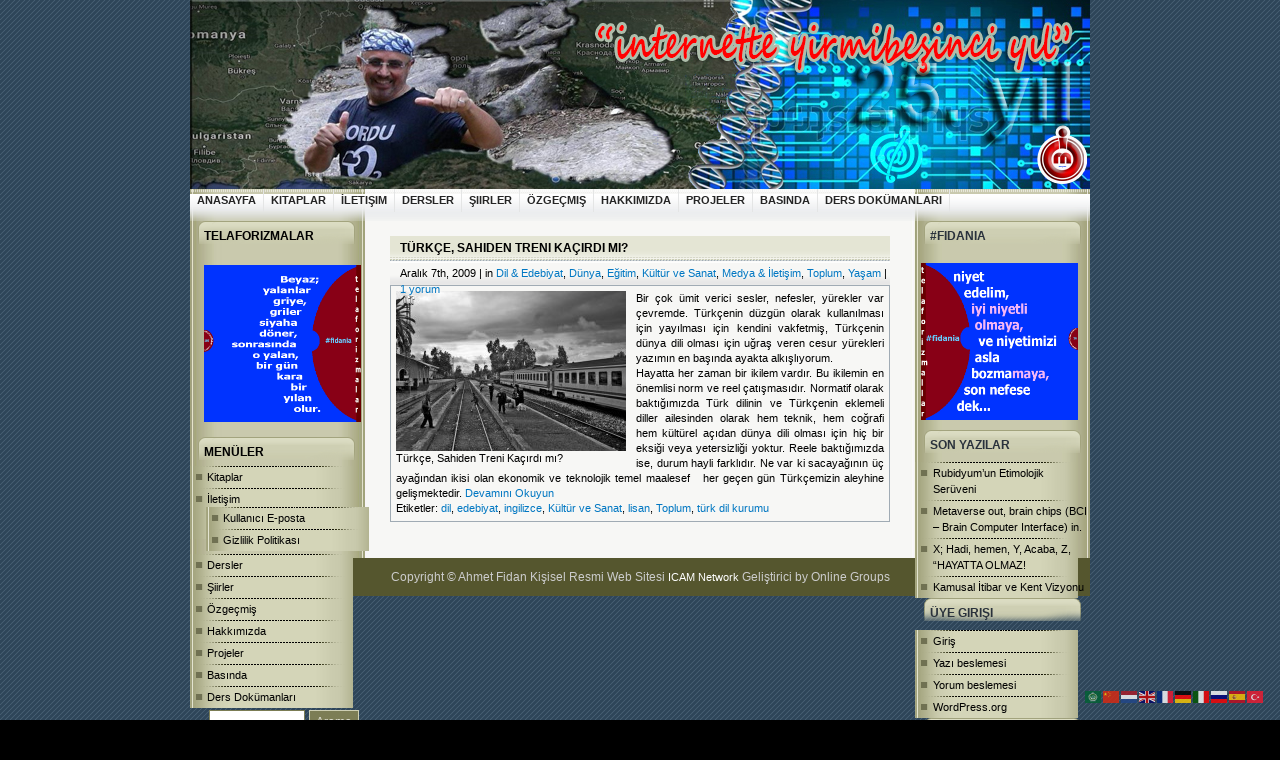

--- FILE ---
content_type: text/html; charset=UTF-8
request_url: https://www.ahmetfidan.com/etiket/ingilizce/
body_size: 12150
content:
<!DOCTYPE html PUBLIC "-//W3C//DTD XHTML 1.0 Transitional//EN" "http://www.w3.org/TR/xhtml1/DTD/xhtml1-transitional.dtd">
<html xmlns="http://www.w3.org/1999/xhtml" xml:lang="en">
<head>
<!-- Platinum Seo Pack, version 2.4.0 by https://techblissonline.com/ -->
<title>Ingilizce – Ahmet Fidan Kişisel Resmi Web Sitesi</title>
<meta name="robots" content="index,follow" />
<link rel="canonical" href="https://www.ahmetfidan.com/etiket/ingilizce/" />
<!--Techblissonline Platinum SEO Pack -->
<meta http-equiv="Content-Type" content="text/html; charset=UTF-8" />
<meta name="generator" content="WordPress 6.3.1" /> <!-- leave this for stats -->
<!-- <link rel="stylesheet" href="https://www.ahmetfidan.com/wp-content/themes/CB-Outdoors/style.css" type="text/css" /> -->
<link rel="alternate" type="application/rss+xml" title="Ahmet Fidan Kişisel Resmi Web Sitesi RSS Feed" href="https://www.ahmetfidan.com/feed/" />
<link rel="pingback" href="https://www.ahmetfidan.com/xmlrpc.php" />
<link rel='dns-prefetch' href='//www.googletagmanager.com' />
<!-- ahmetfidan.com is managing ads with Advanced Ads 1.46.0 – https://wpadvancedads.com/ --><script data-wpfc-render="false" id="ahmet-ready">
window.advanced_ads_ready=function(e,a){a=a||"complete";var d=function(e){return"interactive"===a?"loading"!==e:"complete"===e};d(document.readyState)?e():document.addEventListener("readystatechange",(function(a){d(a.target.readyState)&&e()}),{once:"interactive"===a})},window.advanced_ads_ready_queue=window.advanced_ads_ready_queue||[];		</script>
<!-- <link rel='stylesheet' id='wp-block-library-css' href='https://www.ahmetfidan.com/wp-includes/css/dist/block-library/style.min.css' type='text/css' media='all' /> -->
<link rel="stylesheet" type="text/css" href="//www.ahmetfidan.com/wp-content/cache/wpfc-minified/1s3n4n3o/hd2wh.css" media="all"/>
<style id='classic-theme-styles-inline-css' type='text/css'>
/*! This file is auto-generated */
.wp-block-button__link{color:#fff;background-color:#32373c;border-radius:9999px;box-shadow:none;text-decoration:none;padding:calc(.667em + 2px) calc(1.333em + 2px);font-size:1.125em}.wp-block-file__button{background:#32373c;color:#fff;text-decoration:none}
</style>
<style id='global-styles-inline-css' type='text/css'>
body{--wp--preset--color--black: #000000;--wp--preset--color--cyan-bluish-gray: #abb8c3;--wp--preset--color--white: #ffffff;--wp--preset--color--pale-pink: #f78da7;--wp--preset--color--vivid-red: #cf2e2e;--wp--preset--color--luminous-vivid-orange: #ff6900;--wp--preset--color--luminous-vivid-amber: #fcb900;--wp--preset--color--light-green-cyan: #7bdcb5;--wp--preset--color--vivid-green-cyan: #00d084;--wp--preset--color--pale-cyan-blue: #8ed1fc;--wp--preset--color--vivid-cyan-blue: #0693e3;--wp--preset--color--vivid-purple: #9b51e0;--wp--preset--gradient--vivid-cyan-blue-to-vivid-purple: linear-gradient(135deg,rgba(6,147,227,1) 0%,rgb(155,81,224) 100%);--wp--preset--gradient--light-green-cyan-to-vivid-green-cyan: linear-gradient(135deg,rgb(122,220,180) 0%,rgb(0,208,130) 100%);--wp--preset--gradient--luminous-vivid-amber-to-luminous-vivid-orange: linear-gradient(135deg,rgba(252,185,0,1) 0%,rgba(255,105,0,1) 100%);--wp--preset--gradient--luminous-vivid-orange-to-vivid-red: linear-gradient(135deg,rgba(255,105,0,1) 0%,rgb(207,46,46) 100%);--wp--preset--gradient--very-light-gray-to-cyan-bluish-gray: linear-gradient(135deg,rgb(238,238,238) 0%,rgb(169,184,195) 100%);--wp--preset--gradient--cool-to-warm-spectrum: linear-gradient(135deg,rgb(74,234,220) 0%,rgb(151,120,209) 20%,rgb(207,42,186) 40%,rgb(238,44,130) 60%,rgb(251,105,98) 80%,rgb(254,248,76) 100%);--wp--preset--gradient--blush-light-purple: linear-gradient(135deg,rgb(255,206,236) 0%,rgb(152,150,240) 100%);--wp--preset--gradient--blush-bordeaux: linear-gradient(135deg,rgb(254,205,165) 0%,rgb(254,45,45) 50%,rgb(107,0,62) 100%);--wp--preset--gradient--luminous-dusk: linear-gradient(135deg,rgb(255,203,112) 0%,rgb(199,81,192) 50%,rgb(65,88,208) 100%);--wp--preset--gradient--pale-ocean: linear-gradient(135deg,rgb(255,245,203) 0%,rgb(182,227,212) 50%,rgb(51,167,181) 100%);--wp--preset--gradient--electric-grass: linear-gradient(135deg,rgb(202,248,128) 0%,rgb(113,206,126) 100%);--wp--preset--gradient--midnight: linear-gradient(135deg,rgb(2,3,129) 0%,rgb(40,116,252) 100%);--wp--preset--font-size--small: 13px;--wp--preset--font-size--medium: 20px;--wp--preset--font-size--large: 36px;--wp--preset--font-size--x-large: 42px;--wp--preset--spacing--20: 0.44rem;--wp--preset--spacing--30: 0.67rem;--wp--preset--spacing--40: 1rem;--wp--preset--spacing--50: 1.5rem;--wp--preset--spacing--60: 2.25rem;--wp--preset--spacing--70: 3.38rem;--wp--preset--spacing--80: 5.06rem;--wp--preset--shadow--natural: 6px 6px 9px rgba(0, 0, 0, 0.2);--wp--preset--shadow--deep: 12px 12px 50px rgba(0, 0, 0, 0.4);--wp--preset--shadow--sharp: 6px 6px 0px rgba(0, 0, 0, 0.2);--wp--preset--shadow--outlined: 6px 6px 0px -3px rgba(255, 255, 255, 1), 6px 6px rgba(0, 0, 0, 1);--wp--preset--shadow--crisp: 6px 6px 0px rgba(0, 0, 0, 1);}:where(.is-layout-flex){gap: 0.5em;}:where(.is-layout-grid){gap: 0.5em;}body .is-layout-flow > .alignleft{float: left;margin-inline-start: 0;margin-inline-end: 2em;}body .is-layout-flow > .alignright{float: right;margin-inline-start: 2em;margin-inline-end: 0;}body .is-layout-flow > .aligncenter{margin-left: auto !important;margin-right: auto !important;}body .is-layout-constrained > .alignleft{float: left;margin-inline-start: 0;margin-inline-end: 2em;}body .is-layout-constrained > .alignright{float: right;margin-inline-start: 2em;margin-inline-end: 0;}body .is-layout-constrained > .aligncenter{margin-left: auto !important;margin-right: auto !important;}body .is-layout-constrained > :where(:not(.alignleft):not(.alignright):not(.alignfull)){max-width: var(--wp--style--global--content-size);margin-left: auto !important;margin-right: auto !important;}body .is-layout-constrained > .alignwide{max-width: var(--wp--style--global--wide-size);}body .is-layout-flex{display: flex;}body .is-layout-flex{flex-wrap: wrap;align-items: center;}body .is-layout-flex > *{margin: 0;}body .is-layout-grid{display: grid;}body .is-layout-grid > *{margin: 0;}:where(.wp-block-columns.is-layout-flex){gap: 2em;}:where(.wp-block-columns.is-layout-grid){gap: 2em;}:where(.wp-block-post-template.is-layout-flex){gap: 1.25em;}:where(.wp-block-post-template.is-layout-grid){gap: 1.25em;}.has-black-color{color: var(--wp--preset--color--black) !important;}.has-cyan-bluish-gray-color{color: var(--wp--preset--color--cyan-bluish-gray) !important;}.has-white-color{color: var(--wp--preset--color--white) !important;}.has-pale-pink-color{color: var(--wp--preset--color--pale-pink) !important;}.has-vivid-red-color{color: var(--wp--preset--color--vivid-red) !important;}.has-luminous-vivid-orange-color{color: var(--wp--preset--color--luminous-vivid-orange) !important;}.has-luminous-vivid-amber-color{color: var(--wp--preset--color--luminous-vivid-amber) !important;}.has-light-green-cyan-color{color: var(--wp--preset--color--light-green-cyan) !important;}.has-vivid-green-cyan-color{color: var(--wp--preset--color--vivid-green-cyan) !important;}.has-pale-cyan-blue-color{color: var(--wp--preset--color--pale-cyan-blue) !important;}.has-vivid-cyan-blue-color{color: var(--wp--preset--color--vivid-cyan-blue) !important;}.has-vivid-purple-color{color: var(--wp--preset--color--vivid-purple) !important;}.has-black-background-color{background-color: var(--wp--preset--color--black) !important;}.has-cyan-bluish-gray-background-color{background-color: var(--wp--preset--color--cyan-bluish-gray) !important;}.has-white-background-color{background-color: var(--wp--preset--color--white) !important;}.has-pale-pink-background-color{background-color: var(--wp--preset--color--pale-pink) !important;}.has-vivid-red-background-color{background-color: var(--wp--preset--color--vivid-red) !important;}.has-luminous-vivid-orange-background-color{background-color: var(--wp--preset--color--luminous-vivid-orange) !important;}.has-luminous-vivid-amber-background-color{background-color: var(--wp--preset--color--luminous-vivid-amber) !important;}.has-light-green-cyan-background-color{background-color: var(--wp--preset--color--light-green-cyan) !important;}.has-vivid-green-cyan-background-color{background-color: var(--wp--preset--color--vivid-green-cyan) !important;}.has-pale-cyan-blue-background-color{background-color: var(--wp--preset--color--pale-cyan-blue) !important;}.has-vivid-cyan-blue-background-color{background-color: var(--wp--preset--color--vivid-cyan-blue) !important;}.has-vivid-purple-background-color{background-color: var(--wp--preset--color--vivid-purple) !important;}.has-black-border-color{border-color: var(--wp--preset--color--black) !important;}.has-cyan-bluish-gray-border-color{border-color: var(--wp--preset--color--cyan-bluish-gray) !important;}.has-white-border-color{border-color: var(--wp--preset--color--white) !important;}.has-pale-pink-border-color{border-color: var(--wp--preset--color--pale-pink) !important;}.has-vivid-red-border-color{border-color: var(--wp--preset--color--vivid-red) !important;}.has-luminous-vivid-orange-border-color{border-color: var(--wp--preset--color--luminous-vivid-orange) !important;}.has-luminous-vivid-amber-border-color{border-color: var(--wp--preset--color--luminous-vivid-amber) !important;}.has-light-green-cyan-border-color{border-color: var(--wp--preset--color--light-green-cyan) !important;}.has-vivid-green-cyan-border-color{border-color: var(--wp--preset--color--vivid-green-cyan) !important;}.has-pale-cyan-blue-border-color{border-color: var(--wp--preset--color--pale-cyan-blue) !important;}.has-vivid-cyan-blue-border-color{border-color: var(--wp--preset--color--vivid-cyan-blue) !important;}.has-vivid-purple-border-color{border-color: var(--wp--preset--color--vivid-purple) !important;}.has-vivid-cyan-blue-to-vivid-purple-gradient-background{background: var(--wp--preset--gradient--vivid-cyan-blue-to-vivid-purple) !important;}.has-light-green-cyan-to-vivid-green-cyan-gradient-background{background: var(--wp--preset--gradient--light-green-cyan-to-vivid-green-cyan) !important;}.has-luminous-vivid-amber-to-luminous-vivid-orange-gradient-background{background: var(--wp--preset--gradient--luminous-vivid-amber-to-luminous-vivid-orange) !important;}.has-luminous-vivid-orange-to-vivid-red-gradient-background{background: var(--wp--preset--gradient--luminous-vivid-orange-to-vivid-red) !important;}.has-very-light-gray-to-cyan-bluish-gray-gradient-background{background: var(--wp--preset--gradient--very-light-gray-to-cyan-bluish-gray) !important;}.has-cool-to-warm-spectrum-gradient-background{background: var(--wp--preset--gradient--cool-to-warm-spectrum) !important;}.has-blush-light-purple-gradient-background{background: var(--wp--preset--gradient--blush-light-purple) !important;}.has-blush-bordeaux-gradient-background{background: var(--wp--preset--gradient--blush-bordeaux) !important;}.has-luminous-dusk-gradient-background{background: var(--wp--preset--gradient--luminous-dusk) !important;}.has-pale-ocean-gradient-background{background: var(--wp--preset--gradient--pale-ocean) !important;}.has-electric-grass-gradient-background{background: var(--wp--preset--gradient--electric-grass) !important;}.has-midnight-gradient-background{background: var(--wp--preset--gradient--midnight) !important;}.has-small-font-size{font-size: var(--wp--preset--font-size--small) !important;}.has-medium-font-size{font-size: var(--wp--preset--font-size--medium) !important;}.has-large-font-size{font-size: var(--wp--preset--font-size--large) !important;}.has-x-large-font-size{font-size: var(--wp--preset--font-size--x-large) !important;}
.wp-block-navigation a:where(:not(.wp-element-button)){color: inherit;}
:where(.wp-block-post-template.is-layout-flex){gap: 1.25em;}:where(.wp-block-post-template.is-layout-grid){gap: 1.25em;}
:where(.wp-block-columns.is-layout-flex){gap: 2em;}:where(.wp-block-columns.is-layout-grid){gap: 2em;}
.wp-block-pullquote{font-size: 1.5em;line-height: 1.6;}
</style>
<!-- <link rel='stylesheet' id='wpsm_wpsm-css' href='https://www.ahmetfidan.com/wp-content/plugins/wp-site-mapping/css/wpsm.css' type='text/css' media='all' /> -->
<!-- <link rel='stylesheet' id='wp-pagenavi-css' href='https://www.ahmetfidan.com/wp-content/plugins/wp-pagenavi/pagenavi-css.css' type='text/css' media='all' /> -->
<!-- <link rel='stylesheet' id='heateor_sss_frontend_css-css' href='https://www.ahmetfidan.com/wp-content/plugins/sassy-social-share/public/css/sassy-social-share-public.css' type='text/css' media='all' /> -->
<link rel="stylesheet" type="text/css" href="//www.ahmetfidan.com/wp-content/cache/wpfc-minified/drtss88x/idts.css" media="all"/>
<style id='heateor_sss_frontend_css-inline-css' type='text/css'>
.heateor_sss_button_instagram span.heateor_sss_svg,a.heateor_sss_instagram span.heateor_sss_svg{background:radial-gradient(circle at 30% 107%,#fdf497 0,#fdf497 5%,#fd5949 45%,#d6249f 60%,#285aeb 90%)}.heateor_sss_horizontal_sharing .heateor_sss_svg,.heateor_sss_standard_follow_icons_container .heateor_sss_svg{color:#fff;border-width:0px;border-style:solid;border-color:transparent}.heateor_sss_horizontal_sharing .heateorSssTCBackground{color:#666}.heateor_sss_horizontal_sharing span.heateor_sss_svg:hover,.heateor_sss_standard_follow_icons_container span.heateor_sss_svg:hover{border-color:transparent;}.heateor_sss_vertical_sharing span.heateor_sss_svg,.heateor_sss_floating_follow_icons_container span.heateor_sss_svg{color:#fff;border-width:0px;border-style:solid;border-color:transparent;}.heateor_sss_vertical_sharing .heateorSssTCBackground{color:#666;}.heateor_sss_vertical_sharing span.heateor_sss_svg:hover,.heateor_sss_floating_follow_icons_container span.heateor_sss_svg:hover{border-color:transparent;}
</style>
<script src='//www.ahmetfidan.com/wp-content/cache/wpfc-minified/qtjlag05/camnc.js' type="text/javascript"></script>
<!-- <script type='text/javascript' src='https://www.ahmetfidan.com/wp-includes/js/jquery/jquery.min.js' id='jquery-core-js'></script> -->
<!-- <script type='text/javascript' src='https://www.ahmetfidan.com/wp-includes/js/jquery/jquery-migrate.min.js' id='jquery-migrate-js'></script> -->
<!-- Google tag (gtag.js) snippet added by Site Kit -->
<!-- Google Analytics snippet added by Site Kit -->
<script type='text/javascript' src='https://www.googletagmanager.com/gtag/js?id=GT-K4TPPFJ2' id='google_gtagjs-js' async></script>
<script id="google_gtagjs-js-after" type="text/javascript">
window.dataLayer = window.dataLayer || [];function gtag(){dataLayer.push(arguments);}
gtag("set","linker",{"domains":["www.ahmetfidan.com"]});
gtag("js", new Date());
gtag("set", "developer_id.dZTNiMT", true);
gtag("config", "GT-K4TPPFJ2");
</script>
<!-- End Google tag (gtag.js) snippet added by Site Kit -->
<script src='//www.ahmetfidan.com/wp-content/cache/wpfc-minified/13gr1f3r/camnc.js' type="text/javascript"></script>
<!-- <script type='text/javascript' src='https://www.ahmetfidan.com/wp-content/plugins/news-ticker/cycle.js' id='ticker_pack-js'></script> -->
<link rel="https://api.w.org/" href="https://www.ahmetfidan.com/wp-json/" /><link rel="alternate" type="application/json" href="https://www.ahmetfidan.com/wp-json/wp/v2/tags/2707" /><meta name="generator" content="Site Kit by Google 1.134.0" /><link rel="alternate" type="application/rss+xml" title="Ahmet Fidan Kişisel Resmi Web Sitesi &raquo; ingilizce etiket beslemesi" href="https://www.ahmetfidan.com/etiket/ingilizce/feed/" />
<meta name="google-site-verification" content="Ik8YmB5FvBQ4GfHGsl9Fwg5v_tQdVPfig2WMRCnUSYg"><style type="text/css">.recentcomments a{display:inline !important;padding:0 !important;margin:0 !important;}</style><link rel="icon" href="https://www.ahmetfidan.com/wp-content/uploads/2019/06/cropped-10450751_10152622038120064_8224854914677275989_n-32x32.jpg" sizes="32x32" />
<link rel="icon" href="https://www.ahmetfidan.com/wp-content/uploads/2019/06/cropped-10450751_10152622038120064_8224854914677275989_n-192x192.jpg" sizes="192x192" />
<link rel="apple-touch-icon" href="https://www.ahmetfidan.com/wp-content/uploads/2019/06/cropped-10450751_10152622038120064_8224854914677275989_n-180x180.jpg" />
<meta name="msapplication-TileImage" content="https://www.ahmetfidan.com/wp-content/uploads/2019/06/cropped-10450751_10152622038120064_8224854914677275989_n-270x270.jpg" />
<style type="text/css" id="wp-custom-css">
.sitename {
display: none;
}
.tagcloud {
padding:15px;
}
.calendar_wrap {
display: none;
}
</style>
</head>
<body>
<a href="/">
<div class="header">
<div class="sitename">
<span class="htitle">Ahmet Fidan Kişisel Resmi Web Sitesi</span>
<br/>
<span class="htitle1">Bilgi paylaşıldıkça anlam kazanır</span>
</div>
</div>
</a>
</div>
<div id="wrapper">
<div id="innerwrapper">
<div style="margin-left:0px; margin-top:0px; color:#506F8D; font-size:14px;"><div class="menu">
<ul class="menu-wrapper">
<li class="first "><a href="https://www.ahmetfidan.com/" title="A link to home page">Anasayfa</a></li>
<li class="page_item page-item-24248"><a href="https://www.ahmetfidan.com/kitaplar/">Kitaplar</a></li>
<li class="page_item page-item-8881 page_item_has_children"><a href="https://www.ahmetfidan.com/contact/">İletişim</a></li>
<li class="page_item page-item-24276"><a href="https://www.ahmetfidan.com/dersler/">Dersler</a></li>
<li class="page_item page-item-24282"><a href="https://www.ahmetfidan.com/siirler/">Şiirler</a></li>
<li class="page_item page-item-31039"><a href="https://www.ahmetfidan.com/ozgecmis-resume/">Özgeçmiş</a></li>
<li class="page_item page-item-1382"><a href="https://www.ahmetfidan.com/misyon/">Hakkımızda</a></li>
<li class="page_item page-item-31045"><a href="https://www.ahmetfidan.com/projeler/">Projeler</a></li>
<li class="page_item page-item-24285"><a href="https://www.ahmetfidan.com/basin-haberleri/">Basında</a></li>
<li class="page_item page-item-24326"><a href="https://www.ahmetfidan.com/ders-notlarim/">Ders Dokümanları</a></li>
</ul></div>
</div>
<div id="sidebar">
<h2>Telaforizmalar</h2>			<div class="textwidget"><p><a href="https://www.ahmetfidan.com/wp-content/uploads/2024/10/106-Bugunun-firsatlari-yarinin-firsatlarini-yakalamak.jpg"><img decoding="async" loading="lazy" class="aligncenter" src="https://www.ahmetfidan.com/wp-content/uploads/2024/11/Beyaz-Yalanlar.jpg" width="157" height="157" /></a></p>
</div>
<h2>Menüler</h2>
<ul>
<li class="page_item page-item-24248"><a href="https://www.ahmetfidan.com/kitaplar/">Kitaplar</a></li>
<li class="page_item page-item-8881 page_item_has_children"><a href="https://www.ahmetfidan.com/contact/">İletişim</a>
<ul class='children'>
<li class="page_item page-item-27427"><a href="https://www.ahmetfidan.com/contact/kullanici-e-posta/"><a href="https://webmail.ahmetfidan.com/" target="_blank" rel="noopener noreferrer">Kullanıcı E-posta</a></a></li>
<li class="page_item page-item-30896"><a href="https://www.ahmetfidan.com/contact/gizlilik-politikasi/">Gizlilik Politikası</a></li>
</ul>
</li>
<li class="page_item page-item-24276"><a href="https://www.ahmetfidan.com/dersler/">Dersler</a></li>
<li class="page_item page-item-24282"><a href="https://www.ahmetfidan.com/siirler/">Şiirler</a></li>
<li class="page_item page-item-31039"><a href="https://www.ahmetfidan.com/ozgecmis-resume/">Özgeçmiş</a></li>
<li class="page_item page-item-1382"><a href="https://www.ahmetfidan.com/misyon/">Hakkımızda</a></li>
<li class="page_item page-item-31045"><a href="https://www.ahmetfidan.com/projeler/">Projeler</a></li>
<li class="page_item page-item-24285"><a href="https://www.ahmetfidan.com/basin-haberleri/">Basında</a></li>
<li class="page_item page-item-24326"><a href="https://www.ahmetfidan.com/ders-notlarim/">Ders Dokümanları</a></li>
</ul>
<form method="get" action="https://www.ahmetfidan.com/">
<input value="" name="s" type="text" class="input" /> 
<input name="search" value="Arama" type="submit" class="button" />
</form>	<h2>Son Yorumlar</h2><ul id="recentcomments"><li class="recentcomments"><a href="https://www.ahmetfidan.com/turkiye-cumhuriyeti-devlet-teskilati-cizelgesi/comment-page-1/#comment-40806">Türkiye Cumhuriyeti Devlet Teşkilatı Çizelgesi</a> için <span class="comment-author-link">Ebru</span></li><li class="recentcomments"><a href="https://www.ahmetfidan.com/prof-dr-nazif-kuyucukluya-armagan/comment-page-1/#comment-40376">Prof.Dr. Nazif KUYUCUKLU’ya Armağan</a> için <span class="comment-author-link">Selman Sağlam</span></li><li class="recentcomments"><a href="https://www.ahmetfidan.com/uzaylilar-ve-kutu-kola-kapagi-arasindaki-3-7-feet-lik-iliski/comment-page-1/#comment-40028">Uzaylılar ve Kutu Kola Kapağı Arasındaki 3.7 Feet lik İlişki</a> için <span class="comment-author-link">Kadir KAYA</span></li><li class="recentcomments"><a href="https://www.ahmetfidan.com/ulu-cinar-ve-fidan/comment-page-1/#comment-39927">Ulu Çınar ve Fidan</a> için <span class="comment-author-link">Koca cinar</span></li><li class="recentcomments"><a href="https://www.ahmetfidan.com/trafik-raconundan-hayata-10-ahmet-fidan-kurali/comment-page-1/#comment-35657">Trafik Raconundan Hayata, 10 Ahmet Fidan Kuralı</a> için <span class="comment-author-link">Talha</span></li><li class="recentcomments"><a href="https://www.ahmetfidan.com/24-haziran-secimlerinde-halkin-siyasal-partilere-mesajlari-ii/comment-page-1/#comment-31844">24 Haziran Seçimlerinde Halkın Siyasal Partilere Mesajları-II</a> için <span class="comment-author-link">Web Etkinliğine Siz de Katılabilirsiniz</span></li></ul><h2>Yazı Kategorileri</h2><form action="https://www.ahmetfidan.com" method="get"><label class="screen-reader-text" for="cat">Yazı Kategorileri</label><select  name='cat' id='cat' class='postform'>
<option value='-1'>Kategori seçin</option>
<option class="level-0" value="4806">ahmet fidan&nbsp;&nbsp;(35)</option>
<option class="level-0" value="557">Anı &amp; Günce&nbsp;&nbsp;(73)</option>
<option class="level-0" value="6264">Beslenme &amp; Gıda&nbsp;&nbsp;(34)</option>
<option class="level-0" value="6260">Bilim &amp; Teknoloji&nbsp;&nbsp;(245)</option>
<option class="level-0" value="6314">Bilinçlenme&nbsp;&nbsp;(176)</option>
<option class="level-0" value="109">Biyografi&nbsp;&nbsp;(14)</option>
<option class="level-0" value="6271">Çevre &amp; Doğa&nbsp;&nbsp;(126)</option>
<option class="level-0" value="7273">Ders Notları&nbsp;&nbsp;(4)</option>
<option class="level-0" value="6259">Dil &amp; Edebiyat&nbsp;&nbsp;(63)</option>
<option class="level-0" value="6263">Din &amp; İlahiyat&nbsp;&nbsp;(39)</option>
<option class="level-0" value="43">Dünya&nbsp;&nbsp;(137)</option>
<option class="level-0" value="105">EDİTÖRDEN&nbsp;&nbsp;(68)</option>
<option class="level-0" value="79">Eğitim&nbsp;&nbsp;(144)</option>
<option class="level-0" value="46">Ekonomi&nbsp;&nbsp;(177)</option>
<option class="level-0" value="7096">Fatsa Yeni Haber&nbsp;&nbsp;(3)</option>
<option class="level-0" value="52">Felsefe&nbsp;&nbsp;(93)</option>
<option class="level-0" value="6315">Fütüroloji&nbsp;&nbsp;(56)</option>
<option class="level-0" value="950">Gezi ve Turizm&nbsp;&nbsp;(18)</option>
<option class="level-0" value="7089">Güneş Yazıları&nbsp;&nbsp;(17)</option>
<option class="level-0" value="4682">Hikayeler&nbsp;&nbsp;(14)</option>
<option class="level-0" value="95">Hukuk&nbsp;&nbsp;(78)</option>
<option class="level-0" value="946">İş yaşamı&nbsp;&nbsp;(154)</option>
<option class="level-0" value="7494">Kara Mizah&nbsp;&nbsp;(8)</option>
<option class="level-0" value="2130">Kategorilenmemiş&nbsp;&nbsp;(2)</option>
<option class="level-0" value="6257">Kent/Şehir&nbsp;&nbsp;(166)</option>
<option class="level-0" value="44">Kültür ve Sanat&nbsp;&nbsp;(311)</option>
<option class="level-0" value="378">magazin&nbsp;&nbsp;(40)</option>
<option class="level-0" value="6262">Medya &amp; İletişim&nbsp;&nbsp;(121)</option>
<option class="level-0" value="7493">Mizah&nbsp;&nbsp;(6)</option>
<option class="level-0" value="160">Müzik&nbsp;&nbsp;(5)</option>
<option class="level-0" value="6261">Pazar Yazıları&nbsp;&nbsp;(166)</option>
<option class="level-0" value="147">Psikoloji&nbsp;&nbsp;(249)</option>
<option class="level-0" value="184">Sağlık&nbsp;&nbsp;(48)</option>
<option class="level-0" value="6256">Siyaset/Politika&nbsp;&nbsp;(299)</option>
<option class="level-0" value="85">Tarih&nbsp;&nbsp;(32)</option>
<option class="level-0" value="6265">Taziye &#8211; Protesto&nbsp;&nbsp;(18)</option>
<option class="level-0" value="6272">Tebrik ve Kutlama&nbsp;&nbsp;(43)</option>
<option class="level-0" value="33">Toplum&nbsp;&nbsp;(693)</option>
<option class="level-0" value="6258">Ulaşım &amp; Trafik&nbsp;&nbsp;(44)</option>
<option class="level-0" value="32">Yaşam&nbsp;&nbsp;(604)</option>
<option class="level-0" value="7088">Yerel Basındakiler&nbsp;&nbsp;(20)</option>
</select>
</form>
<script type="text/javascript">
/* <![CDATA[ */
(function() {
var dropdown = document.getElementById( "cat" );
function onCatChange() {
if ( dropdown.options[ dropdown.selectedIndex ].value > 0 ) {
dropdown.parentNode.submit();
}
}
dropdown.onchange = onCatChange;
})();
/* ]]> */
</script>
<h2>Arşivler</h2>		<label class="screen-reader-text" for="archives-dropdown-3">Arşivler</label>
<select id="archives-dropdown-3" name="archive-dropdown">
<option value="">Ay seçin</option>
<option value='https://www.ahmetfidan.com/2026/01/'> Ocak 2026 &nbsp;(1)</option>
<option value='https://www.ahmetfidan.com/2025/12/'> Aralık 2025 &nbsp;(1)</option>
<option value='https://www.ahmetfidan.com/2025/05/'> Mayıs 2025 &nbsp;(2)</option>
<option value='https://www.ahmetfidan.com/2025/03/'> Mart 2025 &nbsp;(1)</option>
<option value='https://www.ahmetfidan.com/2025/01/'> Ocak 2025 &nbsp;(1)</option>
<option value='https://www.ahmetfidan.com/2024/11/'> Kasım 2024 &nbsp;(3)</option>
<option value='https://www.ahmetfidan.com/2024/10/'> Ekim 2024 &nbsp;(2)</option>
<option value='https://www.ahmetfidan.com/2024/09/'> Eylül 2024 &nbsp;(1)</option>
<option value='https://www.ahmetfidan.com/2024/07/'> Temmuz 2024 &nbsp;(1)</option>
<option value='https://www.ahmetfidan.com/2024/05/'> Mayıs 2024 &nbsp;(2)</option>
<option value='https://www.ahmetfidan.com/2024/03/'> Mart 2024 &nbsp;(2)</option>
<option value='https://www.ahmetfidan.com/2024/01/'> Ocak 2024 &nbsp;(1)</option>
<option value='https://www.ahmetfidan.com/2023/12/'> Aralık 2023 &nbsp;(2)</option>
<option value='https://www.ahmetfidan.com/2023/11/'> Kasım 2023 &nbsp;(3)</option>
<option value='https://www.ahmetfidan.com/2023/10/'> Ekim 2023 &nbsp;(1)</option>
<option value='https://www.ahmetfidan.com/2023/09/'> Eylül 2023 &nbsp;(1)</option>
<option value='https://www.ahmetfidan.com/2023/07/'> Temmuz 2023 &nbsp;(2)</option>
<option value='https://www.ahmetfidan.com/2023/06/'> Haziran 2023 &nbsp;(1)</option>
<option value='https://www.ahmetfidan.com/2023/05/'> Mayıs 2023 &nbsp;(3)</option>
<option value='https://www.ahmetfidan.com/2023/04/'> Nisan 2023 &nbsp;(3)</option>
<option value='https://www.ahmetfidan.com/2023/03/'> Mart 2023 &nbsp;(2)</option>
<option value='https://www.ahmetfidan.com/2023/02/'> Şubat 2023 &nbsp;(2)</option>
<option value='https://www.ahmetfidan.com/2023/01/'> Ocak 2023 &nbsp;(3)</option>
<option value='https://www.ahmetfidan.com/2022/12/'> Aralık 2022 &nbsp;(1)</option>
<option value='https://www.ahmetfidan.com/2022/09/'> Eylül 2022 &nbsp;(1)</option>
<option value='https://www.ahmetfidan.com/2022/08/'> Ağustos 2022 &nbsp;(4)</option>
<option value='https://www.ahmetfidan.com/2022/07/'> Temmuz 2022 &nbsp;(1)</option>
<option value='https://www.ahmetfidan.com/2022/06/'> Haziran 2022 &nbsp;(2)</option>
<option value='https://www.ahmetfidan.com/2022/03/'> Mart 2022 &nbsp;(2)</option>
<option value='https://www.ahmetfidan.com/2022/01/'> Ocak 2022 &nbsp;(1)</option>
<option value='https://www.ahmetfidan.com/2021/12/'> Aralık 2021 &nbsp;(1)</option>
<option value='https://www.ahmetfidan.com/2021/09/'> Eylül 2021 &nbsp;(3)</option>
<option value='https://www.ahmetfidan.com/2021/08/'> Ağustos 2021 &nbsp;(6)</option>
<option value='https://www.ahmetfidan.com/2021/07/'> Temmuz 2021 &nbsp;(1)</option>
<option value='https://www.ahmetfidan.com/2021/06/'> Haziran 2021 &nbsp;(4)</option>
<option value='https://www.ahmetfidan.com/2021/05/'> Mayıs 2021 &nbsp;(5)</option>
<option value='https://www.ahmetfidan.com/2021/04/'> Nisan 2021 &nbsp;(1)</option>
<option value='https://www.ahmetfidan.com/2021/03/'> Mart 2021 &nbsp;(6)</option>
<option value='https://www.ahmetfidan.com/2021/02/'> Şubat 2021 &nbsp;(1)</option>
<option value='https://www.ahmetfidan.com/2021/01/'> Ocak 2021 &nbsp;(1)</option>
<option value='https://www.ahmetfidan.com/2020/12/'> Aralık 2020 &nbsp;(2)</option>
<option value='https://www.ahmetfidan.com/2020/09/'> Eylül 2020 &nbsp;(1)</option>
<option value='https://www.ahmetfidan.com/2020/08/'> Ağustos 2020 &nbsp;(2)</option>
<option value='https://www.ahmetfidan.com/2020/07/'> Temmuz 2020 &nbsp;(2)</option>
<option value='https://www.ahmetfidan.com/2020/06/'> Haziran 2020 &nbsp;(1)</option>
<option value='https://www.ahmetfidan.com/2020/05/'> Mayıs 2020 &nbsp;(3)</option>
<option value='https://www.ahmetfidan.com/2020/04/'> Nisan 2020 &nbsp;(3)</option>
<option value='https://www.ahmetfidan.com/2020/03/'> Mart 2020 &nbsp;(2)</option>
<option value='https://www.ahmetfidan.com/2019/10/'> Ekim 2019 &nbsp;(1)</option>
<option value='https://www.ahmetfidan.com/2019/06/'> Haziran 2019 &nbsp;(1)</option>
<option value='https://www.ahmetfidan.com/2019/05/'> Mayıs 2019 &nbsp;(1)</option>
<option value='https://www.ahmetfidan.com/2019/04/'> Nisan 2019 &nbsp;(2)</option>
<option value='https://www.ahmetfidan.com/2019/03/'> Mart 2019 &nbsp;(1)</option>
<option value='https://www.ahmetfidan.com/2019/02/'> Şubat 2019 &nbsp;(2)</option>
<option value='https://www.ahmetfidan.com/2018/10/'> Ekim 2018 &nbsp;(2)</option>
<option value='https://www.ahmetfidan.com/2018/07/'> Temmuz 2018 &nbsp;(1)</option>
<option value='https://www.ahmetfidan.com/2018/06/'> Haziran 2018 &nbsp;(3)</option>
<option value='https://www.ahmetfidan.com/2018/04/'> Nisan 2018 &nbsp;(1)</option>
<option value='https://www.ahmetfidan.com/2017/12/'> Aralık 2017 &nbsp;(1)</option>
<option value='https://www.ahmetfidan.com/2017/05/'> Mayıs 2017 &nbsp;(1)</option>
<option value='https://www.ahmetfidan.com/2017/04/'> Nisan 2017 &nbsp;(3)</option>
<option value='https://www.ahmetfidan.com/2017/03/'> Mart 2017 &nbsp;(1)</option>
<option value='https://www.ahmetfidan.com/2017/01/'> Ocak 2017 &nbsp;(3)</option>
<option value='https://www.ahmetfidan.com/2016/12/'> Aralık 2016 &nbsp;(1)</option>
<option value='https://www.ahmetfidan.com/2016/10/'> Ekim 2016 &nbsp;(4)</option>
<option value='https://www.ahmetfidan.com/2015/12/'> Aralık 2015 &nbsp;(3)</option>
<option value='https://www.ahmetfidan.com/2015/11/'> Kasım 2015 &nbsp;(3)</option>
<option value='https://www.ahmetfidan.com/2015/10/'> Ekim 2015 &nbsp;(1)</option>
<option value='https://www.ahmetfidan.com/2015/08/'> Ağustos 2015 &nbsp;(1)</option>
<option value='https://www.ahmetfidan.com/2015/07/'> Temmuz 2015 &nbsp;(2)</option>
<option value='https://www.ahmetfidan.com/2015/06/'> Haziran 2015 &nbsp;(1)</option>
<option value='https://www.ahmetfidan.com/2015/03/'> Mart 2015 &nbsp;(2)</option>
<option value='https://www.ahmetfidan.com/2015/01/'> Ocak 2015 &nbsp;(1)</option>
<option value='https://www.ahmetfidan.com/2014/12/'> Aralık 2014 &nbsp;(1)</option>
<option value='https://www.ahmetfidan.com/2014/10/'> Ekim 2014 &nbsp;(2)</option>
<option value='https://www.ahmetfidan.com/2014/09/'> Eylül 2014 &nbsp;(1)</option>
<option value='https://www.ahmetfidan.com/2014/06/'> Haziran 2014 &nbsp;(3)</option>
<option value='https://www.ahmetfidan.com/2014/05/'> Mayıs 2014 &nbsp;(5)</option>
<option value='https://www.ahmetfidan.com/2014/04/'> Nisan 2014 &nbsp;(3)</option>
<option value='https://www.ahmetfidan.com/2014/03/'> Mart 2014 &nbsp;(2)</option>
<option value='https://www.ahmetfidan.com/2014/01/'> Ocak 2014 &nbsp;(1)</option>
<option value='https://www.ahmetfidan.com/2013/12/'> Aralık 2013 &nbsp;(5)</option>
<option value='https://www.ahmetfidan.com/2013/11/'> Kasım 2013 &nbsp;(3)</option>
<option value='https://www.ahmetfidan.com/2013/10/'> Ekim 2013 &nbsp;(2)</option>
<option value='https://www.ahmetfidan.com/2013/09/'> Eylül 2013 &nbsp;(4)</option>
<option value='https://www.ahmetfidan.com/2013/08/'> Ağustos 2013 &nbsp;(2)</option>
<option value='https://www.ahmetfidan.com/2013/06/'> Haziran 2013 &nbsp;(1)</option>
<option value='https://www.ahmetfidan.com/2013/05/'> Mayıs 2013 &nbsp;(1)</option>
<option value='https://www.ahmetfidan.com/2013/04/'> Nisan 2013 &nbsp;(5)</option>
<option value='https://www.ahmetfidan.com/2013/02/'> Şubat 2013 &nbsp;(4)</option>
<option value='https://www.ahmetfidan.com/2013/01/'> Ocak 2013 &nbsp;(7)</option>
<option value='https://www.ahmetfidan.com/2012/12/'> Aralık 2012 &nbsp;(5)</option>
<option value='https://www.ahmetfidan.com/2012/11/'> Kasım 2012 &nbsp;(3)</option>
<option value='https://www.ahmetfidan.com/2012/10/'> Ekim 2012 &nbsp;(3)</option>
<option value='https://www.ahmetfidan.com/2012/09/'> Eylül 2012 &nbsp;(1)</option>
<option value='https://www.ahmetfidan.com/2012/08/'> Ağustos 2012 &nbsp;(5)</option>
<option value='https://www.ahmetfidan.com/2012/07/'> Temmuz 2012 &nbsp;(3)</option>
<option value='https://www.ahmetfidan.com/2012/06/'> Haziran 2012 &nbsp;(4)</option>
<option value='https://www.ahmetfidan.com/2012/05/'> Mayıs 2012 &nbsp;(5)</option>
<option value='https://www.ahmetfidan.com/2012/04/'> Nisan 2012 &nbsp;(5)</option>
<option value='https://www.ahmetfidan.com/2012/03/'> Mart 2012 &nbsp;(4)</option>
<option value='https://www.ahmetfidan.com/2012/02/'> Şubat 2012 &nbsp;(6)</option>
<option value='https://www.ahmetfidan.com/2012/01/'> Ocak 2012 &nbsp;(7)</option>
<option value='https://www.ahmetfidan.com/2011/12/'> Aralık 2011 &nbsp;(6)</option>
<option value='https://www.ahmetfidan.com/2011/11/'> Kasım 2011 &nbsp;(8)</option>
<option value='https://www.ahmetfidan.com/2011/10/'> Ekim 2011 &nbsp;(4)</option>
<option value='https://www.ahmetfidan.com/2011/09/'> Eylül 2011 &nbsp;(7)</option>
<option value='https://www.ahmetfidan.com/2011/08/'> Ağustos 2011 &nbsp;(6)</option>
<option value='https://www.ahmetfidan.com/2011/07/'> Temmuz 2011 &nbsp;(8)</option>
<option value='https://www.ahmetfidan.com/2011/06/'> Haziran 2011 &nbsp;(5)</option>
<option value='https://www.ahmetfidan.com/2011/05/'> Mayıs 2011 &nbsp;(6)</option>
<option value='https://www.ahmetfidan.com/2011/04/'> Nisan 2011 &nbsp;(9)</option>
<option value='https://www.ahmetfidan.com/2011/03/'> Mart 2011 &nbsp;(5)</option>
<option value='https://www.ahmetfidan.com/2011/02/'> Şubat 2011 &nbsp;(9)</option>
<option value='https://www.ahmetfidan.com/2011/01/'> Ocak 2011 &nbsp;(7)</option>
<option value='https://www.ahmetfidan.com/2010/12/'> Aralık 2010 &nbsp;(10)</option>
<option value='https://www.ahmetfidan.com/2010/11/'> Kasım 2010 &nbsp;(7)</option>
<option value='https://www.ahmetfidan.com/2010/10/'> Ekim 2010 &nbsp;(11)</option>
<option value='https://www.ahmetfidan.com/2010/09/'> Eylül 2010 &nbsp;(6)</option>
<option value='https://www.ahmetfidan.com/2010/08/'> Ağustos 2010 &nbsp;(9)</option>
<option value='https://www.ahmetfidan.com/2010/07/'> Temmuz 2010 &nbsp;(8)</option>
<option value='https://www.ahmetfidan.com/2010/06/'> Haziran 2010 &nbsp;(12)</option>
<option value='https://www.ahmetfidan.com/2010/05/'> Mayıs 2010 &nbsp;(15)</option>
<option value='https://www.ahmetfidan.com/2010/04/'> Nisan 2010 &nbsp;(15)</option>
<option value='https://www.ahmetfidan.com/2010/03/'> Mart 2010 &nbsp;(16)</option>
<option value='https://www.ahmetfidan.com/2010/02/'> Şubat 2010 &nbsp;(8)</option>
<option value='https://www.ahmetfidan.com/2010/01/'> Ocak 2010 &nbsp;(16)</option>
<option value='https://www.ahmetfidan.com/2009/12/'> Aralık 2009 &nbsp;(11)</option>
<option value='https://www.ahmetfidan.com/2009/11/'> Kasım 2009 &nbsp;(13)</option>
<option value='https://www.ahmetfidan.com/2009/10/'> Ekim 2009 &nbsp;(12)</option>
<option value='https://www.ahmetfidan.com/2009/09/'> Eylül 2009 &nbsp;(14)</option>
<option value='https://www.ahmetfidan.com/2009/08/'> Ağustos 2009 &nbsp;(17)</option>
<option value='https://www.ahmetfidan.com/2009/07/'> Temmuz 2009 &nbsp;(17)</option>
<option value='https://www.ahmetfidan.com/2009/06/'> Haziran 2009 &nbsp;(17)</option>
<option value='https://www.ahmetfidan.com/2009/05/'> Mayıs 2009 &nbsp;(17)</option>
<option value='https://www.ahmetfidan.com/2009/04/'> Nisan 2009 &nbsp;(19)</option>
<option value='https://www.ahmetfidan.com/2009/03/'> Mart 2009 &nbsp;(24)</option>
<option value='https://www.ahmetfidan.com/2009/02/'> Şubat 2009 &nbsp;(18)</option>
<option value='https://www.ahmetfidan.com/2009/01/'> Ocak 2009 &nbsp;(21)</option>
<option value='https://www.ahmetfidan.com/2008/12/'> Aralık 2008 &nbsp;(24)</option>
<option value='https://www.ahmetfidan.com/2008/11/'> Kasım 2008 &nbsp;(25)</option>
<option value='https://www.ahmetfidan.com/2008/10/'> Ekim 2008 &nbsp;(28)</option>
<option value='https://www.ahmetfidan.com/2008/09/'> Eylül 2008 &nbsp;(21)</option>
<option value='https://www.ahmetfidan.com/2008/08/'> Ağustos 2008 &nbsp;(14)</option>
<option value='https://www.ahmetfidan.com/2008/07/'> Temmuz 2008 &nbsp;(11)</option>
<option value='https://www.ahmetfidan.com/2008/06/'> Haziran 2008 &nbsp;(17)</option>
<option value='https://www.ahmetfidan.com/2008/05/'> Mayıs 2008 &nbsp;(31)</option>
<option value='https://www.ahmetfidan.com/2008/04/'> Nisan 2008 &nbsp;(27)</option>
<option value='https://www.ahmetfidan.com/2008/03/'> Mart 2008 &nbsp;(27)</option>
<option value='https://www.ahmetfidan.com/2008/02/'> Şubat 2008 &nbsp;(26)</option>
<option value='https://www.ahmetfidan.com/2008/01/'> Ocak 2008 &nbsp;(24)</option>
<option value='https://www.ahmetfidan.com/2007/12/'> Aralık 2007 &nbsp;(28)</option>
<option value='https://www.ahmetfidan.com/2007/11/'> Kasım 2007 &nbsp;(29)</option>
<option value='https://www.ahmetfidan.com/2007/10/'> Ekim 2007 &nbsp;(21)</option>
<option value='https://www.ahmetfidan.com/2007/08/'> Ağustos 2007 &nbsp;(1)</option>
<option value='https://www.ahmetfidan.com/2005/08/'> Ağustos 2005 &nbsp;(1)</option>
<option value='https://www.ahmetfidan.com/2004/07/'> Temmuz 2004 &nbsp;(1)</option>
<option value='https://www.ahmetfidan.com/2003/02/'> Şubat 2003 &nbsp;(4)</option>
<option value='https://www.ahmetfidan.com/2003/01/'> Ocak 2003 &nbsp;(5)</option>
<option value='https://www.ahmetfidan.com/2002/12/'> Aralık 2002 &nbsp;(4)</option>
<option value='https://www.ahmetfidan.com/2002/11/'> Kasım 2002 &nbsp;(7)</option>
</select>
<script type="text/javascript">
/* <![CDATA[ */
(function() {
var dropdown = document.getElementById( "archives-dropdown-3" );
function onSelectChange() {
if ( dropdown.options[ dropdown.selectedIndex ].value !== '' ) {
document.location.href = this.options[ this.selectedIndex ].value;
}
}
dropdown.onchange = onSelectChange;
})();
/* ]]> */
</script>
<h2>Takvim</h2><div id="calendar_wrap" class="calendar_wrap"><table id="wp-calendar" class="wp-calendar-table">
<caption>Ocak 2026</caption>
<thead>
<tr>
<th scope="col" title="Pazartesi">P</th>
<th scope="col" title="Salı">S</th>
<th scope="col" title="Çarşamba">Ç</th>
<th scope="col" title="Perşembe">P</th>
<th scope="col" title="Cuma">C</th>
<th scope="col" title="Cumartesi">C</th>
<th scope="col" title="Pazar">P</th>
</tr>
</thead>
<tbody>
<tr>
<td colspan="3" class="pad">&nbsp;</td><td>1</td><td>2</td><td>3</td><td>4</td>
</tr>
<tr>
<td>5</td><td>6</td><td>7</td><td>8</td><td>9</td><td>10</td><td>11</td>
</tr>
<tr>
<td>12</td><td>13</td><td>14</td><td>15</td><td>16</td><td>17</td><td>18</td>
</tr>
<tr>
<td>19</td><td>20</td><td>21</td><td>22</td><td>23</td><td>24</td><td><a href="https://www.ahmetfidan.com/2026/01/25/" aria-label="Yazılar 25 January 2026 tarihinde yayımlandı">25</a></td>
</tr>
<tr>
<td>26</td><td id="today">27</td><td>28</td><td>29</td><td>30</td><td>31</td>
<td class="pad" colspan="1">&nbsp;</td>
</tr>
</tbody>
</table><nav aria-label="Geçmiş ve gelecek aylar" class="wp-calendar-nav">
<span class="wp-calendar-nav-prev"><a href="https://www.ahmetfidan.com/2025/12/">&laquo; Ara</a></span>
<span class="pad">&nbsp;</span>
<span class="wp-calendar-nav-next">&nbsp;</span>
</nav></div><h2>Google Scholar</h2>			<div class="textwidget"><p><a href="https://scholar.google.com/citations?user=OCsfHX0AAAAJ&amp;hl=tr " target="_blank" rel="noopener"><img decoding="async" loading="lazy" class="size-medium wp-image-458 aligncenter" src="https://www.ahmetfidan.com/wp-content/uploads/2024/09/Dr.-Ahmet-Fidan-Google-Schoolar.jpg" alt="" width="157" height="156" /></a></p>
</div>
<h2>ORCID</h2>			<div class="textwidget"><p><a href="https://orcid.org/my-orcid?orcid=0000-0002-7390-4831/" target="_blank" rel="noopener"><img decoding="async" loading="lazy" class="size-medium wp-image-458 aligncenter" src="https://www.ahmetfidan.com/wp-content/uploads/2024/09/Orcid-Account.jpg" alt="" width="157" height="156" /></a></p>
</div>
<h2>Facebook</h2>			<div class="textwidget"><p><a href="https://www.facebook.com/dr.ahmet.emin.fidan " target="_blank" rel="noopener"><img decoding="async" loading="lazy" class="size-medium wp-image-458 aligncenter" src="https://www.ahmetfidan.com/wp-content/uploads/2024/09/Facebook-Account-1.jpg" alt="" width="157" height="156" /></a></p>
</div>
<h2>LinkedIn</h2>			<div class="textwidget"><p><a href="https://www.linkedin.com/in/assit-prof-dr-ahmet-fidan-39b103137/" target="_blank" rel="noopener"><img decoding="async" loading="lazy" class="size-medium wp-image-458 aligncenter" src="https://www.ahmetfidan.com/wp-content/uploads/2024/09/Linkedin-Accountt.jpg" alt="" width="157" height="156" /></a></p>
</div>
<div class="wp-widget-group__inner-blocks"><div class="wp-widget-group__inner-blocks"></div></div></div><div id="sidebarright">
<h2>#fidania</h2>			<div class="textwidget"><p><a href="https://www.ahmetfidan.com/wp-content/uploads/image/56-Niyet-edelim-iyi-niyetli-olmaya.jpg"><img decoding="async" loading="lazy" class="aligncenter" src="https://www.ahmetfidan.com/wp-content/uploads/image/56-Niyet-edelim-iyi-niyetli-olmaya.jpg" width="157" height="157" /></a></p>
</div>
<h2>Son Yazılar</h2>
<ul>
<li>
<a href="https://www.ahmetfidan.com/rubidyumun-etimolojik-seruveni/">Rubidyum&#8217;un Etimolojik Serüveni</a>
</li>
<li>
<a href="https://www.ahmetfidan.com/metaverse-out-brain-chips-bci-brain-computer-interface-in/">Metaverse out, brain chips (BCI &#8211; Brain Computer Interface) in.</a>
</li>
<li>
<a href="https://www.ahmetfidan.com/x-hadi-hemen-y-acaba-z-hayatta-olmaz/">X; Hadi, hemen, Y, Acaba, Z, &#8220;HAYATTA OLMAZ!</a>
</li>
<li>
<a href="https://www.ahmetfidan.com/kamusal-itibar-ve-kent-vizyonu/">Kamusal İtibar ve Kent Vizyonu</a>
</li>
</ul>
<h2>Üye Girişi</h2>
<ul>
<li><a href="https://www.ahmetfidan.com/wp-login.php">Giriş</a></li>
<li><a href="https://www.ahmetfidan.com/feed/">Yazı beslemesi</a></li>
<li><a href="https://www.ahmetfidan.com/comments/feed/">Yorum beslemesi</a></li>
<li><a href="https://tr.wordpress.org/">WordPress.org</a></li>
</ul>
<div class="calendar_wrap"><table id="wp-calendar" class="wp-calendar-table">
<caption>Ocak 2026</caption>
<thead>
<tr>
<th scope="col" title="Pazartesi">P</th>
<th scope="col" title="Salı">S</th>
<th scope="col" title="Çarşamba">Ç</th>
<th scope="col" title="Perşembe">P</th>
<th scope="col" title="Cuma">C</th>
<th scope="col" title="Cumartesi">C</th>
<th scope="col" title="Pazar">P</th>
</tr>
</thead>
<tbody>
<tr>
<td colspan="3" class="pad">&nbsp;</td><td>1</td><td>2</td><td>3</td><td>4</td>
</tr>
<tr>
<td>5</td><td>6</td><td>7</td><td>8</td><td>9</td><td>10</td><td>11</td>
</tr>
<tr>
<td>12</td><td>13</td><td>14</td><td>15</td><td>16</td><td>17</td><td>18</td>
</tr>
<tr>
<td>19</td><td>20</td><td>21</td><td>22</td><td>23</td><td>24</td><td><a href="https://www.ahmetfidan.com/2026/01/25/" aria-label="Yazılar 25 January 2026 tarihinde yayımlandı">25</a></td>
</tr>
<tr>
<td>26</td><td id="today">27</td><td>28</td><td>29</td><td>30</td><td>31</td>
<td class="pad" colspan="1">&nbsp;</td>
</tr>
</tbody>
</table><nav aria-label="Geçmiş ve gelecek aylar" class="wp-calendar-nav">
<span class="wp-calendar-nav-prev"><a href="https://www.ahmetfidan.com/2025/12/">&laquo; Ara</a></span>
<span class="pad">&nbsp;</span>
<span class="wp-calendar-nav-next">&nbsp;</span>
</nav></div><div class="wp-widget-group__inner-blocks"><div class="widget widget_tag_cloud"><h2 class="widgettitle">Etiketler</h2><div class="tagcloud"><a href="https://www.ahmetfidan.com/etiket/ahmet-fidan/" class="tag-cloud-link tag-link-7694 tag-link-position-1" style="font-size: 12.634482758621pt;" aria-label="ahmet fidan (42 öge)">ahmet fidan</a>
<a href="https://www.ahmetfidan.com/etiket/bayram/" class="tag-cloud-link tag-link-253 tag-link-position-2" style="font-size: 9.8344827586207pt;" aria-label="bayram (21 öge)">bayram</a>
<a href="https://www.ahmetfidan.com/etiket/bilgi-agi/" class="tag-cloud-link tag-link-1152 tag-link-position-3" style="font-size: 8.4827586206897pt;" aria-label="bilgi agı (15 öge)">bilgi agı</a>
<a href="https://www.ahmetfidan.com/etiket/bilim/" class="tag-cloud-link tag-link-60 tag-link-position-4" style="font-size: 9.8344827586207pt;" aria-label="bilim (21 öge)">bilim</a>
<a href="https://www.ahmetfidan.com/etiket/bilinclenme/" class="tag-cloud-link tag-link-77 tag-link-position-5" style="font-size: 14.662068965517pt;" aria-label="bilinçlenme (68 öge)">bilinçlenme</a>
<a href="https://www.ahmetfidan.com/etiket/burokrasi/" class="tag-cloud-link tag-link-495 tag-link-position-6" style="font-size: 9.448275862069pt;" aria-label="bürokrasi (19 öge)">bürokrasi</a>
<a href="https://www.ahmetfidan.com/etiket/devlet/" class="tag-cloud-link tag-link-47 tag-link-position-7" style="font-size: 12.634482758621pt;" aria-label="devlet (42 öge)">devlet</a>
<a href="https://www.ahmetfidan.com/etiket/dil/" class="tag-cloud-link tag-link-51 tag-link-position-8" style="font-size: 10.413793103448pt;" aria-label="dil (24 öge)">dil</a>
<a href="https://www.ahmetfidan.com/etiket/din/" class="tag-cloud-link tag-link-64 tag-link-position-9" style="font-size: 10.896551724138pt;" aria-label="din (27 öge)">din</a>
<a href="https://www.ahmetfidan.com/etiket/doga/" class="tag-cloud-link tag-link-88 tag-link-position-10" style="font-size: 8.2896551724138pt;" aria-label="doğa (14 öge)">doğa</a>
<a href="https://www.ahmetfidan.com/etiket/dunya/" class="tag-cloud-link tag-link-7677 tag-link-position-11" style="font-size: 14.179310344828pt;" aria-label="Dünya (61 öge)">Dünya</a>
<a href="https://www.ahmetfidan.com/etiket/edebiyat/" class="tag-cloud-link tag-link-50 tag-link-position-12" style="font-size: 10.510344827586pt;" aria-label="edebiyat (25 öge)">edebiyat</a>
<a href="https://www.ahmetfidan.com/etiket/editorden/" class="tag-cloud-link tag-link-139 tag-link-position-13" style="font-size: 12.248275862069pt;" aria-label="editörden (38 öge)">editörden</a>
<a href="https://www.ahmetfidan.com/etiket/ekonomi/" class="tag-cloud-link tag-link-7679 tag-link-position-14" style="font-size: 14.565517241379pt;" aria-label="Ekonomi (67 öge)">Ekonomi</a>
<a href="https://www.ahmetfidan.com/etiket/etnik/" class="tag-cloud-link tag-link-45 tag-link-position-15" style="font-size: 8.4827586206897pt;" aria-label="etnik (15 öge)">etnik</a>
<a href="https://www.ahmetfidan.com/etiket/egitim/" class="tag-cloud-link tag-link-7681 tag-link-position-16" style="font-size: 13.310344827586pt;" aria-label="Eğitim (49 öge)">Eğitim</a>
<a href="https://www.ahmetfidan.com/etiket/felsefe/" class="tag-cloud-link tag-link-7680 tag-link-position-17" style="font-size: 10.027586206897pt;" aria-label="Felsefe (22 öge)">Felsefe</a>
<a href="https://www.ahmetfidan.com/etiket/futuroloji/" class="tag-cloud-link tag-link-125 tag-link-position-18" style="font-size: 10.703448275862pt;" aria-label="fütüroloji (26 öge)">fütüroloji</a>
<a href="https://www.ahmetfidan.com/etiket/gunce/" class="tag-cloud-link tag-link-30 tag-link-position-19" style="font-size: 11.668965517241pt;" aria-label="günce (33 öge)">günce</a>
<a href="https://www.ahmetfidan.com/etiket/hayat/" class="tag-cloud-link tag-link-35 tag-link-position-20" style="font-size: 15.241379310345pt;" aria-label="hayat (79 öge)">hayat</a>
<a href="https://www.ahmetfidan.com/etiket/hukuk/" class="tag-cloud-link tag-link-7683 tag-link-position-21" style="font-size: 12.151724137931pt;" aria-label="Hukuk (37 öge)">Hukuk</a>
<a href="https://www.ahmetfidan.com/etiket/iletisim/" class="tag-cloud-link tag-link-54 tag-link-position-22" style="font-size: 9.8344827586207pt;" aria-label="iletişim (21 öge)">iletişim</a>
<a href="https://www.ahmetfidan.com/etiket/insan/" class="tag-cloud-link tag-link-168 tag-link-position-23" style="font-size: 18.620689655172pt;" aria-label="insan (177 öge)">insan</a>
<a href="https://www.ahmetfidan.com/etiket/internet/" class="tag-cloud-link tag-link-138 tag-link-position-24" style="font-size: 8pt;" aria-label="internet (13 öge)">internet</a>
<a href="https://www.ahmetfidan.com/etiket/kent/" class="tag-cloud-link tag-link-122 tag-link-position-25" style="font-size: 13.696551724138pt;" aria-label="Kent (54 öge)">Kent</a>
<a href="https://www.ahmetfidan.com/etiket/kritik/" class="tag-cloud-link tag-link-455 tag-link-position-26" style="font-size: 8.4827586206897pt;" aria-label="kritik (15 öge)">kritik</a>
<a href="https://www.ahmetfidan.com/etiket/kutlama/" class="tag-cloud-link tag-link-37 tag-link-position-27" style="font-size: 8pt;" aria-label="kutlama (13 öge)">kutlama</a>
<a href="https://www.ahmetfidan.com/etiket/kultur/" class="tag-cloud-link tag-link-7678 tag-link-position-28" style="font-size: 16.593103448276pt;" aria-label="Kültür ve Sanat (109 öge)">Kültür ve Sanat</a>
<a href="https://www.ahmetfidan.com/etiket/medya/" class="tag-cloud-link tag-link-53 tag-link-position-29" style="font-size: 9.0620689655172pt;" aria-label="medya (17 öge)">medya</a>
<a href="https://www.ahmetfidan.com/etiket/mimari/" class="tag-cloud-link tag-link-97 tag-link-position-30" style="font-size: 8.2896551724138pt;" aria-label="mimari (14 öge)">mimari</a>
<a href="https://www.ahmetfidan.com/etiket/pazar-yazisi/" class="tag-cloud-link tag-link-606 tag-link-position-31" style="font-size: 14.662068965517pt;" aria-label="pazar yazısı (68 öge)">pazar yazısı</a>
<a href="https://www.ahmetfidan.com/etiket/politika/" class="tag-cloud-link tag-link-39 tag-link-position-32" style="font-size: 13.6pt;" aria-label="politika (53 öge)">politika</a>
<a href="https://www.ahmetfidan.com/etiket/psikoloji/" class="tag-cloud-link tag-link-7686 tag-link-position-33" style="font-size: 14.565517241379pt;" aria-label="Psikoloji (66 öge)">Psikoloji</a>
<a href="https://www.ahmetfidan.com/etiket/saglik/" class="tag-cloud-link tag-link-7688 tag-link-position-34" style="font-size: 10.027586206897pt;" aria-label="Sağlık (22 öge)">Sağlık</a>
<a href="https://www.ahmetfidan.com/etiket/secim/" class="tag-cloud-link tag-link-113 tag-link-position-35" style="font-size: 10.220689655172pt;" aria-label="seçim (23 öge)">seçim</a>
<a href="https://www.ahmetfidan.com/etiket/siyaset/" class="tag-cloud-link tag-link-40 tag-link-position-36" style="font-size: 19.006896551724pt;" aria-label="Siyaset (193 öge)">Siyaset</a>
<a href="https://www.ahmetfidan.com/etiket/sosyoloji/" class="tag-cloud-link tag-link-146 tag-link-position-37" style="font-size: 10.413793103448pt;" aria-label="sosyoloji (24 öge)">sosyoloji</a>
<a href="https://www.ahmetfidan.com/etiket/teknoloji/" class="tag-cloud-link tag-link-62 tag-link-position-38" style="font-size: 13.889655172414pt;" aria-label="teknoloji (57 öge)">teknoloji</a>
<a href="https://www.ahmetfidan.com/etiket/toplum/" class="tag-cloud-link tag-link-7676 tag-link-position-39" style="font-size: 22pt;" aria-label="Toplum (396 öge)">Toplum</a>
<a href="https://www.ahmetfidan.com/etiket/yargi/" class="tag-cloud-link tag-link-100 tag-link-position-40" style="font-size: 9.2551724137931pt;" aria-label="yargı (18 öge)">yargı</a>
<a href="https://www.ahmetfidan.com/etiket/yasam/" class="tag-cloud-link tag-link-7675 tag-link-position-41" style="font-size: 20.648275862069pt;" aria-label="Yaşam (290 öge)">Yaşam</a>
<a href="https://www.ahmetfidan.com/etiket/yerel-yonetim/" class="tag-cloud-link tag-link-127 tag-link-position-42" style="font-size: 9.6413793103448pt;" aria-label="yerel yönetim (20 öge)">yerel yönetim</a>
<a href="https://www.ahmetfidan.com/etiket/yonetim/" class="tag-cloud-link tag-link-41 tag-link-position-43" style="font-size: 16.013793103448pt;" aria-label="yönetim (94 öge)">yönetim</a>
<a href="https://www.ahmetfidan.com/etiket/cevre/" class="tag-cloud-link tag-link-87 tag-link-position-44" style="font-size: 11.475862068966pt;" aria-label="çevre (31 öge)">çevre</a>
<a href="https://www.ahmetfidan.com/etiket/is-yasami/" class="tag-cloud-link tag-link-7691 tag-link-position-45" style="font-size: 8.2896551724138pt;" aria-label="İş yaşamı (14 öge)">İş yaşamı</a></div>
</div></div><h2>Instagram</h2>			<div class="textwidget"><p><a href="https://www.instagram.com/ahmet_emin_fidan/ " target="_blank" rel="noopener"><img decoding="async" loading="lazy" class="size-medium wp-image-458 aligncenter" src="https://www.ahmetfidan.com/wp-content/uploads/2024/09/Instagram-Account.jpg" alt="" width="157" height="156" /></a></p>
</div>
<h2>Academia.edu</h2>			<div class="textwidget"><p><a href="https://independent.academia.edu/AhmetFidan12" target="_blank" rel="noopener"><img decoding="async" loading="lazy" class="size-medium wp-image-458 aligncenter" src="https://www.ahmetfidan.com/wp-content/uploads/2024/09/Academia-Account.jpg" alt="" width="157" height="156" /></a></p>
</div>
<h2>ResearchGate</h2>			<div class="textwidget"><p><a href="https://www.researchgate.net/profile/Ahmet-Fidan-4" target="_blank" rel="noopener"><img decoding="async" loading="lazy" class="size-medium wp-image-458 aligncenter" src="https://www.ahmetfidan.com/wp-content/uploads/2024/09/ResearchGate-Account.jpg" alt="" width="157" height="156" /></a></p>
</div>
</div>		<div id="content">
<div id="post">
<p>&nbsp;</p>
<div class="title"><a href="https://www.ahmetfidan.com/sahiden-tren-kacti-mi/" rel="bookmark" title="Permanent Link to Türkçe, Sahiden Treni Kaçırdı mı?">
Türkçe, Sahiden Treni Kaçırdı mı?</a></div>
<div class="postbg1"> Aralık 7th, 2009 | in <a href="https://www.ahmetfidan.com/yazar/dil-edebiyat/" rel="category tag">Dil &amp; Edebiyat</a>, <a href="https://www.ahmetfidan.com/yazar/dunya/" rel="category tag">Dünya</a>, <a href="https://www.ahmetfidan.com/yazar/egitim/" rel="category tag">Eğitim</a>, <a href="https://www.ahmetfidan.com/yazar/kultur/" rel="category tag">Kültür ve Sanat</a>, <a href="https://www.ahmetfidan.com/yazar/medya-iletisim/" rel="category tag">Medya &amp; İletişim</a>, <a href="https://www.ahmetfidan.com/yazar/toplum/" rel="category tag">Toplum</a>, <a href="https://www.ahmetfidan.com/yazar/yasam/" rel="category tag">Yaşam</a>                | <a href="https://www.ahmetfidan.com/sahiden-tren-kacti-mi/#comments">1 yorum</a>   </div>
<div class="postcontent"><div id="attachment_25157" style="width: 240px" class="wp-caption alignleft"><img aria-describedby="caption-attachment-25157" decoding="async" class="size-thumbnail wp-image-25157" title="türkçe" src="https://www.ahmetfidan.com/wp-content/uploads/2009/12/Mask_by_Kean_Kenai1-230x160.jpg" alt="" width="230" height="160" /><p id="caption-attachment-25157" class="wp-caption-text">Türkçe, Sahiden Treni Kaçırdı mı?</p></div>
<p style="text-align: justify;">Bir çok ümit verici sesler, nefesler, yürekler var çevremde. Türkçenin düzgün olarak kullanılması için yayılması için kendini vakfetmiş, Türkçenin dünya dili olması için uğraş veren cesur yürekleri yazımın en başında ayakta alkışlıyorum.</p>
<p style="text-align: justify;">Hayatta her zaman bir ikilem vardır. Bu ikilemin en önemlisi norm ve reel çatışmasıdır. Normatif olarak baktığımızda Türk dilinin ve Türkçenin eklemeli diller ailesinden olarak hem teknik, hem coğrafi hem kültürel açıdan dünya dili olması için hiç bir eksiği veya yetersizliği yoktur. Reele baktığımızda ise, durum hayli farklıdır. Ne var ki sacayağının üç ayağından ikisi olan ekonomik ve teknolojik temel maalesef   her geçen gün Türkçemizin aleyhine gelişmektedir. <a href="https://www.ahmetfidan.com/sahiden-tren-kacti-mi/#more-11780" class="more-link"><span aria-label="Okumaya devam et Türkçe, Sahiden Treni Kaçırdı mı?">Devamını Okuyun</span></a></p>
<p>Etiketler: <a href="https://www.ahmetfidan.com/etiket/dil/" rel="tag">dil</a>, <a href="https://www.ahmetfidan.com/etiket/edebiyat/" rel="tag">edebiyat</a>, <a href="https://www.ahmetfidan.com/etiket/ingilizce/" rel="tag">ingilizce</a>, <a href="https://www.ahmetfidan.com/etiket/kultur/" rel="tag">Kültür ve Sanat</a>, <a href="https://www.ahmetfidan.com/etiket/lisan/" rel="tag">lisan</a>, <a href="https://www.ahmetfidan.com/etiket/toplum/" rel="tag">Toplum</a>, <a href="https://www.ahmetfidan.com/etiket/turk-dil-kurumu/" rel="tag">türk dil kurumu</a></p></div>
<!-- <rdf:RDF xmlns:rdf="http://www.w3.org/1999/02/22-rdf-syntax-ns#"
xmlns:dc="http://purl.org/dc/elements/1.1/"
xmlns:trackback="http://madskills.com/public/xml/rss/module/trackback/">
<rdf:Description rdf:about="https://www.ahmetfidan.com/sahiden-tren-kacti-mi/"
dc:identifier="https://www.ahmetfidan.com/sahiden-tren-kacti-mi/"
dc:title="Türkçe, Sahiden Treni Kaçırdı mı?"
trackback:ping="https://www.ahmetfidan.com/sahiden-tren-kacti-mi/trackback/" />
</rdf:RDF> -->
<div class="navi" align="center"><br/>
<div class="alignleft"></div>
<div class="alignright"></div>
</div>
</div>
</div>
</div>
</div>
<div id="footer">Copyright &copy; Ahmet Fidan Kişisel Resmi Web Sitesi
<a href="https://www.icamnetwork.net">ICAM Network</a> Geliştirici by Online Groups
<div class="gtranslate_wrapper" id="gt-wrapper-10531418"></div><script type='text/javascript' src='https://www.ahmetfidan.com/wp-content/plugins/wp-site-mapping/javascript/wp-site-mapping.js' id='wpsm_wp-site-mapping-js'></script>
<script id="heateor_sss_sharing_js-js-before" type="text/javascript">
function heateorSssLoadEvent(e) {var t=window.onload;if (typeof window.onload!="function") {window.onload=e}else{window.onload=function() {t();e()}}};	var heateorSssSharingAjaxUrl = 'https://www.ahmetfidan.com/wp-admin/admin-ajax.php', heateorSssCloseIconPath = 'https://www.ahmetfidan.com/wp-content/plugins/sassy-social-share/public/../images/close.png', heateorSssPluginIconPath = 'https://www.ahmetfidan.com/wp-content/plugins/sassy-social-share/public/../images/logo.png', heateorSssHorizontalSharingCountEnable = 0, heateorSssVerticalSharingCountEnable = 0, heateorSssSharingOffset = -10; var heateorSssMobileStickySharingEnabled = 0;var heateorSssCopyLinkMessage = "Link copied.";var heateorSssUrlCountFetched = [], heateorSssSharesText = 'Shares', heateorSssShareText = 'Share';function heateorSssPopup(e) {window.open(e,"popUpWindow","height=400,width=600,left=400,top=100,resizable,scrollbars,toolbar=0,personalbar=0,menubar=no,location=no,directories=no,status")}
</script>
<script type='text/javascript' src='https://www.ahmetfidan.com/wp-content/plugins/sassy-social-share/public/js/sassy-social-share-public.js' id='heateor_sss_sharing_js-js'></script>
<script id="gt_widget_script_10531418-js-before" type="text/javascript">
window.gtranslateSettings = /* document.write */ window.gtranslateSettings || {};window.gtranslateSettings['10531418'] = {"default_language":"tr","languages":["ar","zh-CN","nl","en","fr","de","it","ru","es","tr"],"url_structure":"none","flag_style":"2d","flag_size":16,"wrapper_selector":"#gt-wrapper-10531418","alt_flags":[],"horizontal_position":"right","vertical_position":"bottom","flags_location":"\/wp-content\/plugins\/gtranslate\/flags\/"};
</script><script src="https://www.ahmetfidan.com/wp-content/plugins/gtranslate/js/flags.js" data-no-optimize="1" data-no-minify="1" data-gt-orig-url="/etiket/ingilizce/" data-gt-orig-domain="www.ahmetfidan.com" data-gt-widget-id="10531418" defer></script><script data-wpfc-render="false">!function(){window.advanced_ads_ready_queue=window.advanced_ads_ready_queue||[],advanced_ads_ready_queue.push=window.advanced_ads_ready;for(var d=0,a=advanced_ads_ready_queue.length;d<a;d++)advanced_ads_ready(advanced_ads_ready_queue[d])}();</script>	</a></div>
</div>
</body>
</html><!-- WP Fastest Cache file was created in 0.35669493675232 seconds, on 27-01-26 16:44:31 --><!-- via php -->